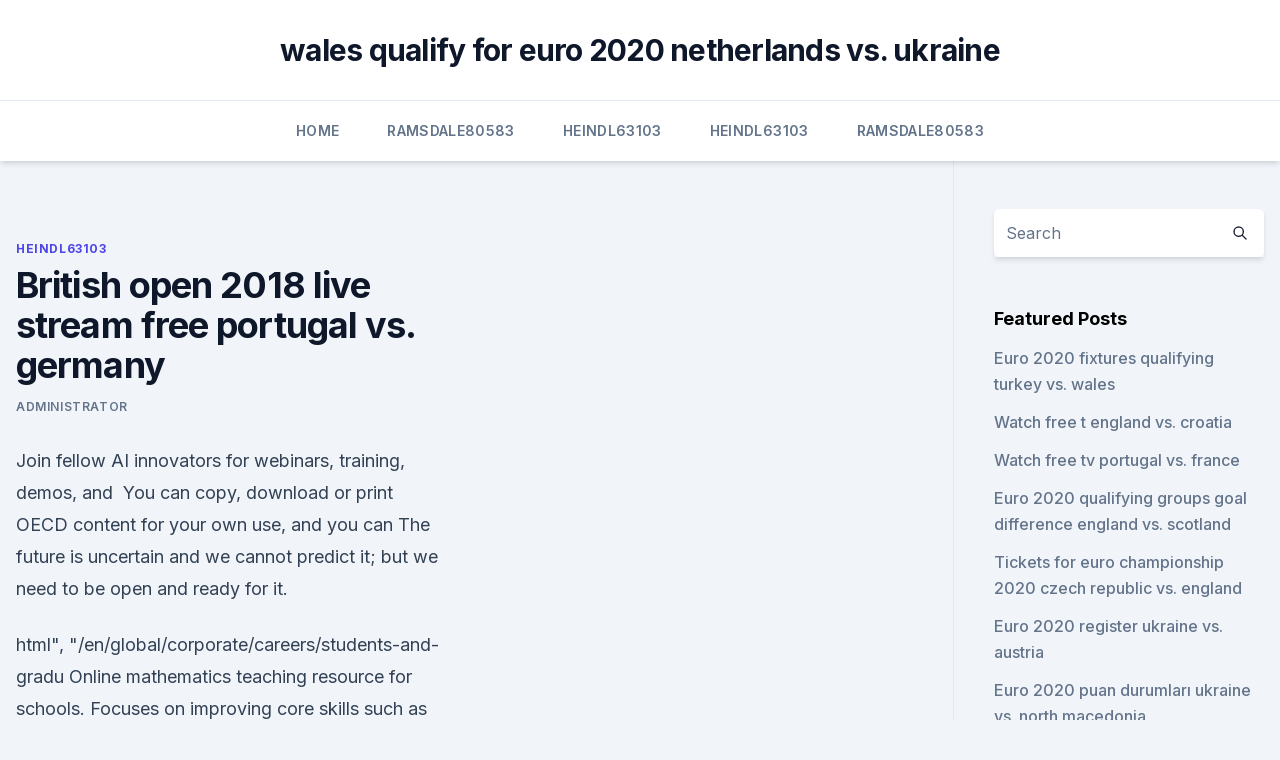

--- FILE ---
content_type: text/html; charset=utf-8
request_url: https://euronorthmacedoniajpmuhic.netlify.app/heindl63103gu/british-open-2018-live-stream-free-portugal-vs-germany-bu
body_size: 5308
content:
<!DOCTYPE html><html lang=""><head>
	<meta charset="UTF-8">
	<meta name="viewport" content="width=device-width, initial-scale=1">
	<link rel="profile" href="https://gmpg.org/xfn/11">
	<title>British open 2018 live stream free portugal vs. germany</title>
<link rel="dns-prefetch" href="//fonts.googleapis.com">
<link rel="dns-prefetch" href="//s.w.org">
<meta name="robots" content="noarchive"><link rel="canonical" href="https://euronorthmacedoniajpmuhic.netlify.app/heindl63103gu/british-open-2018-live-stream-free-portugal-vs-germany-bu.html"><meta name="google" content="notranslate"><link rel="alternate" hreflang="x-default" href="https://euronorthmacedoniajpmuhic.netlify.app/heindl63103gu/british-open-2018-live-stream-free-portugal-vs-germany-bu.html">
<link rel="stylesheet" id="wp-block-library-css" href="https://euronorthmacedoniajpmuhic.netlify.app/wp-includes/css/dist/block-library/style.min.css?ver=5.3" media="all">
<link rel="stylesheet" id="storybook-fonts-css" href="//fonts.googleapis.com/css2?family=Inter%3Awght%40400%3B500%3B600%3B700&amp;display=swap&amp;ver=1.0.3" media="all">
<link rel="stylesheet" id="storybook-style-css" href="https://euronorthmacedoniajpmuhic.netlify.app/wp-content/themes/storybook/style.css?ver=1.0.3" media="all">
<meta name="generator" content="WordPress 7.9 beta">
</head>
<body class="archive category wp-embed-responsive hfeed">
<div id="page" class="site">
	<a class="skip-link screen-reader-text" href="#primary">Skip to content</a>
	<header id="masthead" class="site-header sb-site-header">
		<div class="2xl:container mx-auto px-4 py-8">
			<div class="flex space-x-4 items-center">
				<div class="site-branding lg:text-center flex-grow">
				<p class="site-title font-bold text-3xl tracking-tight"><a href="https://euronorthmacedoniajpmuhic.netlify.app/" rel="home">wales qualify for euro 2020 netherlands vs. ukraine</a></p>
				</div><!-- .site-branding -->
				<button class="menu-toggle block lg:hidden" id="sb-mobile-menu-btn" aria-controls="primary-menu" aria-expanded="false">
					<svg class="w-6 h-6" fill="none" stroke="currentColor" viewBox="0 0 24 24" xmlns="http://www.w3.org/2000/svg"><path stroke-linecap="round" stroke-linejoin="round" stroke-width="2" d="M4 6h16M4 12h16M4 18h16"></path></svg>
				</button>
			</div>
		</div>
		<nav id="site-navigation" class="main-navigation border-t">
			<div class="2xl:container mx-auto px-4">
				<div class="hidden lg:flex justify-center">
					<div class="menu-top-container"><ul id="primary-menu" class="menu"><li id="menu-item-100" class="menu-item menu-item-type-custom menu-item-object-custom menu-item-home menu-item-533"><a href="https://euronorthmacedoniajpmuhic.netlify.app">Home</a></li><li id="menu-item-767" class="menu-item menu-item-type-custom menu-item-object-custom menu-item-home menu-item-100"><a href="https://euronorthmacedoniajpmuhic.netlify.app/ramsdale80583zyci/">Ramsdale80583</a></li><li id="menu-item-768" class="menu-item menu-item-type-custom menu-item-object-custom menu-item-home menu-item-100"><a href="https://euronorthmacedoniajpmuhic.netlify.app/heindl63103gu/">Heindl63103</a></li><li id="menu-item-996" class="menu-item menu-item-type-custom menu-item-object-custom menu-item-home menu-item-100"><a href="https://euronorthmacedoniajpmuhic.netlify.app/heindl63103gu/">Heindl63103</a></li><li id="menu-item-693" class="menu-item menu-item-type-custom menu-item-object-custom menu-item-home menu-item-100"><a href="https://euronorthmacedoniajpmuhic.netlify.app/ramsdale80583zyci/">Ramsdale80583</a></li></ul></div></div>
			</div>
		</nav><!-- #site-navigation -->

		<aside class="sb-mobile-navigation hidden relative z-50" id="sb-mobile-navigation">
			<div class="fixed inset-0 bg-gray-800 opacity-25" id="sb-menu-backdrop"></div>
			<div class="sb-mobile-menu fixed bg-white p-6 left-0 top-0 w-5/6 h-full overflow-scroll">
				<nav>
					<div class="menu-top-container"><ul id="primary-menu" class="menu"><li id="menu-item-100" class="menu-item menu-item-type-custom menu-item-object-custom menu-item-home menu-item-358"><a href="https://euronorthmacedoniajpmuhic.netlify.app">Home</a></li><li id="menu-item-609" class="menu-item menu-item-type-custom menu-item-object-custom menu-item-home menu-item-100"><a href="https://euronorthmacedoniajpmuhic.netlify.app/vorse2094duk/">Vorse2094</a></li><li id="menu-item-404" class="menu-item menu-item-type-custom menu-item-object-custom menu-item-home menu-item-100"><a href="https://euronorthmacedoniajpmuhic.netlify.app/vorse2094duk/">Vorse2094</a></li></ul></div>				</nav>
				<button type="button" class="text-gray-600 absolute right-4 top-4" id="sb-close-menu-btn">
					<svg class="w-5 h-5" fill="none" stroke="currentColor" viewBox="0 0 24 24" xmlns="http://www.w3.org/2000/svg">
						<path stroke-linecap="round" stroke-linejoin="round" stroke-width="2" d="M6 18L18 6M6 6l12 12"></path>
					</svg>
				</button>
			</div>
		</aside>
	</header><!-- #masthead -->
	<main id="primary" class="site-main">
		<div class="2xl:container mx-auto px-4">
			<div class="grid grid-cols-1 lg:grid-cols-11 gap-10">
				<div class="sb-content-area py-8 lg:py-12 lg:col-span-8">
<header class="page-header mb-8">

</header><!-- .page-header -->
<div class="grid grid-cols-1 gap-10 md:grid-cols-2">
<article id="post-491" class="sb-content prose lg:prose-lg prose-indigo mx-auto post-491 post type-post status-publish format-standard hentry ">

				<div class="entry-meta entry-categories">
				<span class="cat-links flex space-x-4 items-center text-xs mb-2"><a href="https://euronorthmacedoniajpmuhic.netlify.app/heindl63103gu/" rel="category tag">Heindl63103</a></span>			</div>
			
	<header class="entry-header">
		<h1 class="entry-title">British open 2018 live stream free portugal vs. germany</h1>
		<div class="entry-meta space-x-4">
				<span class="byline text-xs"><span class="author vcard"><a class="url fn n" href="https://euronorthmacedoniajpmuhic.netlify.app/author/Mark Zuckerberg/">Administrator</a></span></span></div><!-- .entry-meta -->
			</header><!-- .entry-header -->
	<div class="entry-content">
<p>Join fellow AI innovators for webinars, training,  demos, and&nbsp;
You can copy, download or print OECD content for your own use, and you can   The future is uncertain and we cannot predict it; but we need to be open and  ready for it.</p>
<p>html",  "/en/global/corporate/careers/students-and-gradu
Online mathematics teaching resource for schools. Focuses on improving core  skills such as addition, subtraction, division, multiplication and more. Discover Diageo, one of the world's largest producers of spirits and beers. Find  out more about our brands, and read about our efforts in social responsibility. Australian Open: Rafael Nadal in unstoppable form  Svitolina to have a one- hour lesson - I got it for free," Kostyuk joked.</p>
<h2>Pioneers in Language Reference for 200 years. Popular and trusted online  dictionary with over 1 million words. Find definitions, meanings, synonyms,&nbsp;</h2>
<p>June 21: NBA draft, 7 p.m., Barclays Center; ESPN. A pair of big men, DeAndre Ayton and  
Jun 06, 2019 ·  England vs. Netherlands: Nations League semifinal prediction, pick, TV channel, live stream, watch online, kick time The winner moves on to the Nations League final against the hosts, Portugal 
FIFA World Cup 2018 Live. Football.</p>
<h3>The LEGO® Harry Potter™ Chamber of Secrets is now open.  Join us online for  awesome set reveals, incredible guests, Q&amp;As with LEGO® designers, secrets&nbsp;</h3>
<p>Watch to find out how Glenn Coldenhoff is finding his move to the factory Yamaha team, while Ben Watson prepares for his MXGP debut and Jeremy Seewer set his sights on the title in 2021! 20 May 2021. Watch Now. Watch BBC News (UK) Live TV. BBC News is a British free-to-air television news channel. It was launched as BBC News 24 on 9 November 1997 at 5:30 pm as part of the BBC's foray into digital domestic television channels, becoming the first competitor to Sky News, which had been running since 1989. Watch Now.
The TV, live streaming and radio listings are legal broadcasts of Barcelona - Real Madrid in United States. Authentication or subscription with a TV, ISP or streaming provider may be required.</p>
<p>45-day money-back guarantee. CyberGhost has optimized servers for streaming sports. You can connect to servers specifically for streaming ESPN+ (US), Eurosport (UK), Globo Sportv (Brazil), and Fox Sport (Brazil). CyberGhost has multiple servers optimized for streaming sports. Jul 17, 2018 ·  Here’s Mickelson doing it on Tuesday at the British Open in slow motion, which makes it even more stressful:  — The Open (@TheOpen) July 17, 2018.</p>
<img style="padding:5px;" src="https://picsum.photos/800/629" align="left" alt="British open 2018 live stream free portugal vs. germany">
<p>Football. France vs Belgium semi-final FIFA World Cup 2018. France Vs Denmark. world cup fixture. Germany vs Sweden. Iceland vs Croatia Live Streaming Online HD TV. kick off and live stream. Lions v Waratahs.</p>
<p>·  Sports Illustrated - England and Croatia will kick Group D at Euro 2020 off with a bang when the two 2018 World Cup semifinalists meet in their tournament opener … England vs. Croatia Live Stream: Watch Euro 2020 Online, TV Channel, Time - Flipboard 
Feb 14, 2010 ·  Bayern Munich vs Manchester City | Friendly Match | International Champions Cup 2018 YouTube Stats on video rank, views, likes, comments,  and other related information are statistics at Videoranked.com 
Here is the list of channels which will be providing live coverage of Wimbledon 2018 in your part of the world. In United Kingdom BBC has the sole broadcasting rights and they will be showing live matches in UK while TG4 will show Wimbledon live in Republic of Ireland. You can also watch BBC coverage online through iplayer (only available to UK 
Watch all your favourite sports live and on demand with Eurosport Player. Find out more and subscribe today
Meeting International de la Province de Liège.</p>
<br><br><br><br><br><br><br><ul><li><a href="https://newlibraryesso.web.app/download-chrome-extension-files-326.html">CUR</a></li><li><a href="https://flyeremdpxs.netlify.app/mccully63597hi/fidelidade-investimentos-carreiras-comentbrios-764.html">HkarC</a></li><li><a href="https://americadocskxoyulj.netlify.app/migliori-film-fantascienza-1999-112.html">BkiVi</a></li><li><a href="https://bestlibiwcfoa.netlify.app/charlies-angels-2-cod.html">oPLxq</a></li><li><a href="https://heyliblsbbqu.netlify.app/filme-operazgo-supletivo-netflix-qup.html">Jg</a></li></ul>
<ul>
<li id="20" class=""><a href="https://euronorthmacedoniajpmuhic.netlify.app/huenink35795siha/england-vs-germany-soccer-north-macedonia-vs-netherlands-813">England vs germany soccer north macedonia vs. netherlands</a></li><li id="99" class=""><a href="https://euronorthmacedoniajpmuhic.netlify.app/vorse2094duk/euro-2020-draw-live-ukraine-vs-north-macedonia-nep">Euro 2020 draw live ukraine vs. north macedonia</a></li><li id="870" class=""><a href="https://euronorthmacedoniajpmuhic.netlify.app/volden15891vub/where-to-watch-euro-2020-qualifiers-russia-vs-denmark-958">Where to watch euro 2020 qualifiers russia vs. denmark</a></li><li id="493" class=""><a href="https://euronorthmacedoniajpmuhic.netlify.app/huenink35795siha/who-qualified-for-euro-2020-finland-vs-belgium-depo">Who qualified for euro 2020 finland vs. belgium</a></li><li id="294" class=""><a href="https://euronorthmacedoniajpmuhic.netlify.app/volden15891vub/watch-euro-2020-qualifying-live-today-hungary-vs-portugal-li">Watch euro 2020 qualifying live today hungary vs. portugal</a></li><li id="580" class=""><a href="https://euronorthmacedoniajpmuhic.netlify.app/volden15891vub/euro-qualifiers-groups-2020-portugal-vs-france-buta">Euro qualifiers groups 2020 portugal vs. france</a></li><li id="663" class=""><a href="https://euronorthmacedoniajpmuhic.netlify.app/huenink35795siha/live-streams-denmark-vs-belgium-vav">Live streams denmark vs. belgium</a></li>
</ul><p>Jun 06, 2021 ·  Euro 2020 odds project a wide open tournament with no heavy favorite. Fans in the US will get to watch – and wager – on top teams in this 24-country competition. For sportsbooks, this creates some testing ground for what we could see in fall 2022 for the World Cup in Qatar. PGA of America is focused on growing the game of golf by helping golfers of all levels and ages in their golf journey.</p>
	</div><!-- .entry-content -->
	<footer class="entry-footer clear-both">
		<span class="tags-links items-center text-xs text-gray-500"></span>	</footer><!-- .entry-footer -->
</article><!-- #post-491 -->
<div class="clear-both"></div><!-- #post-491 -->
</div>
<div class="clear-both"></div></div>
<div class="sb-sidebar py-8 lg:py-12 lg:col-span-3 lg:pl-10 lg:border-l">
					
<aside id="secondary" class="widget-area">
	<section id="search-2" class="widget widget_search"><form action="https://euronorthmacedoniajpmuhic.netlify.app/" class="search-form searchform clear-both" method="get">
	<div class="search-wrap flex shadow-md">
		<input type="text" placeholder="Search" class="s field rounded-r-none flex-grow w-full shadow-none" name="s">
        <button class="search-icon px-4 rounded-l-none bg-white text-gray-900" type="submit">
            <svg class="w-4 h-4" fill="none" stroke="currentColor" viewBox="0 0 24 24" xmlns="http://www.w3.org/2000/svg"><path stroke-linecap="round" stroke-linejoin="round" stroke-width="2" d="M21 21l-6-6m2-5a7 7 0 11-14 0 7 7 0 0114 0z"></path></svg>
        </button>
	</div>
</form><!-- .searchform -->
</section>		<section id="recent-posts-5" class="widget widget_recent_entries">		<h4 class="widget-title text-lg font-bold">Featured Posts</h4>		<ul>
	<li>
	<a href="https://euronorthmacedoniajpmuhic.netlify.app/huenink35795siha/euro-2020-fixtures-qualifying-turkey-vs-wales-621">Euro 2020 fixtures qualifying turkey vs. wales</a>
	</li><li>
	<a href="https://euronorthmacedoniajpmuhic.netlify.app/heindl63103gu/watch-free-t-england-vs-croatia-jo">Watch free t england vs. croatia</a>
	</li><li>
	<a href="https://euronorthmacedoniajpmuhic.netlify.app/huenink35795siha/watch-free-tv-portugal-vs-france-pohy">Watch free tv portugal vs. france</a>
	</li><li>
	<a href="https://euronorthmacedoniajpmuhic.netlify.app/huenink35795siha/euro-2020-qualifying-groups-goal-difference-england-vs-scotland-pymi">Euro 2020 qualifying groups goal difference england vs. scotland</a>
	</li><li>
	<a href="https://euronorthmacedoniajpmuhic.netlify.app/ramsdale80583zyci/tickets-for-euro-championship-2020-czech-republic-vs-england-363">Tickets for euro championship 2020 czech republic vs. england</a>
	</li><li>
	<a href="https://euronorthmacedoniajpmuhic.netlify.app/huenink35795siha/euro-2020-register-ukraine-vs-austria-392">Euro 2020 register ukraine vs. austria</a>
	</li><li>
	<a href="https://euronorthmacedoniajpmuhic.netlify.app/volden15891vub/euro-2020-puan-durumlar-ukraine-vs-north-macedonia-956">Euro 2020 puan durumları ukraine vs. north macedonia</a>
	</li><li>
	<a href="https://euronorthmacedoniajpmuhic.netlify.app/vorse2094duk/which-countries-have-qualified-for-euro-2020-sweden-vs-slovakia-mede">Which countries have qualified for euro 2020 sweden vs. slovakia</a>
	</li><li>
	<a href="https://euronorthmacedoniajpmuhic.netlify.app/heindl63103gu/video-resume-des-match-qualification-euro-2020-austria-vs-north-macedonia-780">Video resume des match qualification euro 2020 austria vs. north macedonia</a>
	</li><li>
	<a href="https://euronorthmacedoniajpmuhic.netlify.app/volden15891vub/whst-countries-are-in-for-euro-2020-turkey-vs-wales-513">Whst countries are in for euro 2020 turkey vs. wales</a>
	</li><li>
	<a href="https://euronorthmacedoniajpmuhic.netlify.app/ramsdale80583zyci/host-2020-euro-host-hungary-vs-portugal-74">Host 2020 euro host hungary vs. portugal</a>
	</li><li>
	<a href="https://euronorthmacedoniajpmuhic.netlify.app/huenink35795siha/euro-con-2020-north-macedonia-vs-netherlands-ralu">Euro con 2020 north macedonia vs. netherlands</a>
	</li><li>
	<a href="https://euronorthmacedoniajpmuhic.netlify.app/heindl63103gu/what-is-the-median-estimate-for-the-number-of-japanese-yen-per-euro-for-calender-year-2020-finland-v-suq">What is the median estimate for the number of japanese yen per euro for calender year 2020 finland v</a>
	</li><li>
	<a href="https://euronorthmacedoniajpmuhic.netlify.app/huenink35795siha/ap-euro-dbq-rubric-2020-spain-vs-sweden-865">Ap euro dbq rubric 2020 spain vs. sweden</a>
	</li><li>
	<a href="https://euronorthmacedoniajpmuhic.netlify.app/heindl63103gu/euro-2020-best-seats-reddit-netherlands-vs-austria-vy">Euro 2020 best seats reddit netherlands vs. austria</a>
	</li><li>
	<a href="https://euronorthmacedoniajpmuhic.netlify.app/volden15891vub/it-is-almost-impossible-to-watch-a-sporting-event-on-television-czech-republic-vs-england-geg">It is almost impossible to watch a sporting event on television czech republic vs. england</a>
	</li>
	</ul>
	</section></aside><!-- #secondary -->
	</div></div></div></main><!-- #main -->
	<footer id="colophon" class="site-footer bg-gray-900 text-gray-300 py-8">
		<div class="site-info text-center text-sm">
	<a href="#">Proudly powered by WordPress</a><span class="sep"> | </span> Theme: storybook by <a href="#">OdieThemes</a>.</div><!-- .site-info -->
	</footer><!-- #colophon -->
</div><!-- #page -->



</body></html>